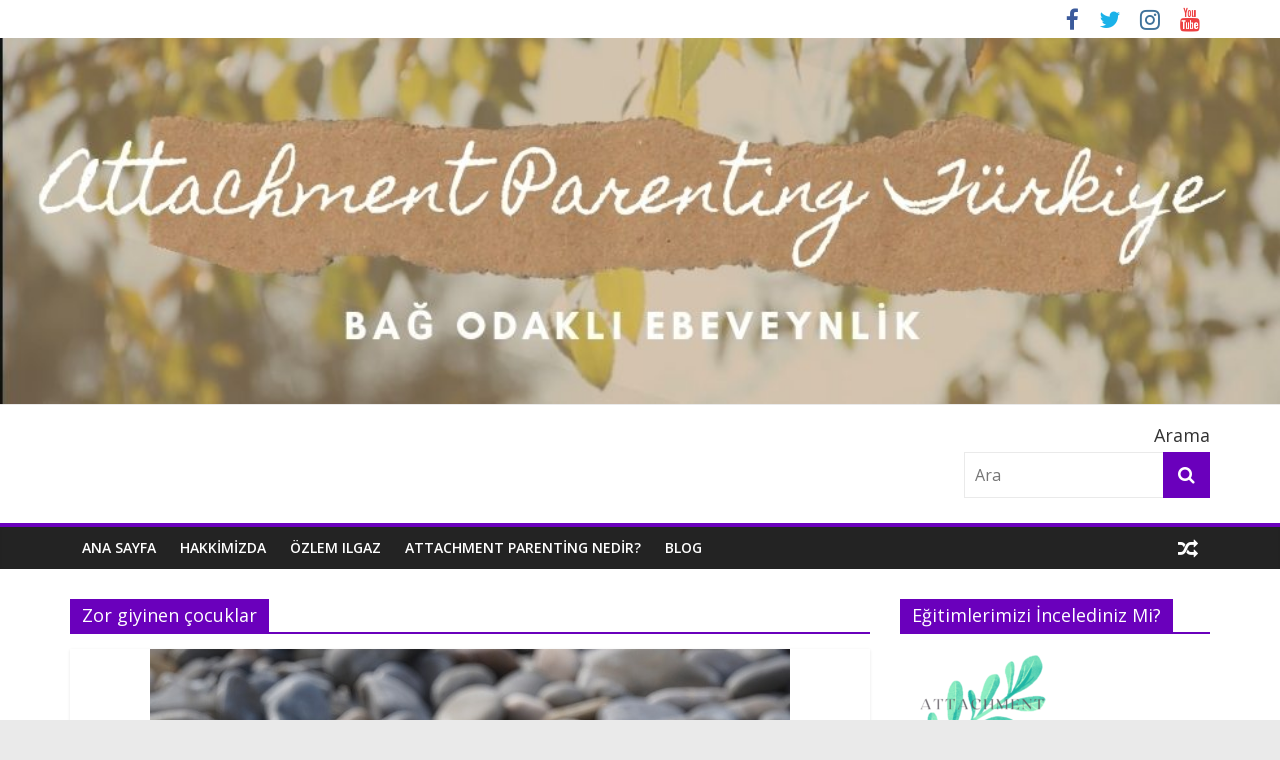

--- FILE ---
content_type: text/html; charset=UTF-8
request_url: https://www.attachmentparentingturkiye.com/tag/zor-giyinen-cocuklar/
body_size: 11255
content:
<!DOCTYPE html>
<html lang="tr">
<head>
			<meta charset="UTF-8" />
		<meta name="viewport" content="width=device-width, initial-scale=1">
		<link rel="profile" href="http://gmpg.org/xfn/11" />
		<title>Zor giyinen çocuklar &#8211; Attachment Parenting Turkiye</title>
<meta name='robots' content='max-image-preview:large' />
<link rel='dns-prefetch' href='//fonts.googleapis.com' />
<link rel="alternate" type="application/rss+xml" title="Attachment Parenting Turkiye &raquo; beslemesi" href="https://www.attachmentparentingturkiye.com/feed/" />
<link rel="alternate" type="application/rss+xml" title="Attachment Parenting Turkiye &raquo; yorum beslemesi" href="https://www.attachmentparentingturkiye.com/comments/feed/" />
<link rel="alternate" type="application/rss+xml" title="Attachment Parenting Turkiye &raquo; Zor giyinen çocuklar etiket beslemesi" href="https://www.attachmentparentingturkiye.com/tag/zor-giyinen-cocuklar/feed/" />
<script type="text/javascript">
window._wpemojiSettings = {"baseUrl":"https:\/\/s.w.org\/images\/core\/emoji\/14.0.0\/72x72\/","ext":".png","svgUrl":"https:\/\/s.w.org\/images\/core\/emoji\/14.0.0\/svg\/","svgExt":".svg","source":{"concatemoji":"https:\/\/www.attachmentparentingturkiye.com\/wp-includes\/js\/wp-emoji-release.min.js?ver=6.1.9"}};
/*! This file is auto-generated */
!function(e,a,t){var n,r,o,i=a.createElement("canvas"),p=i.getContext&&i.getContext("2d");function s(e,t){var a=String.fromCharCode,e=(p.clearRect(0,0,i.width,i.height),p.fillText(a.apply(this,e),0,0),i.toDataURL());return p.clearRect(0,0,i.width,i.height),p.fillText(a.apply(this,t),0,0),e===i.toDataURL()}function c(e){var t=a.createElement("script");t.src=e,t.defer=t.type="text/javascript",a.getElementsByTagName("head")[0].appendChild(t)}for(o=Array("flag","emoji"),t.supports={everything:!0,everythingExceptFlag:!0},r=0;r<o.length;r++)t.supports[o[r]]=function(e){if(p&&p.fillText)switch(p.textBaseline="top",p.font="600 32px Arial",e){case"flag":return s([127987,65039,8205,9895,65039],[127987,65039,8203,9895,65039])?!1:!s([55356,56826,55356,56819],[55356,56826,8203,55356,56819])&&!s([55356,57332,56128,56423,56128,56418,56128,56421,56128,56430,56128,56423,56128,56447],[55356,57332,8203,56128,56423,8203,56128,56418,8203,56128,56421,8203,56128,56430,8203,56128,56423,8203,56128,56447]);case"emoji":return!s([129777,127995,8205,129778,127999],[129777,127995,8203,129778,127999])}return!1}(o[r]),t.supports.everything=t.supports.everything&&t.supports[o[r]],"flag"!==o[r]&&(t.supports.everythingExceptFlag=t.supports.everythingExceptFlag&&t.supports[o[r]]);t.supports.everythingExceptFlag=t.supports.everythingExceptFlag&&!t.supports.flag,t.DOMReady=!1,t.readyCallback=function(){t.DOMReady=!0},t.supports.everything||(n=function(){t.readyCallback()},a.addEventListener?(a.addEventListener("DOMContentLoaded",n,!1),e.addEventListener("load",n,!1)):(e.attachEvent("onload",n),a.attachEvent("onreadystatechange",function(){"complete"===a.readyState&&t.readyCallback()})),(e=t.source||{}).concatemoji?c(e.concatemoji):e.wpemoji&&e.twemoji&&(c(e.twemoji),c(e.wpemoji)))}(window,document,window._wpemojiSettings);
</script>
<style type="text/css">
img.wp-smiley,
img.emoji {
	display: inline !important;
	border: none !important;
	box-shadow: none !important;
	height: 1em !important;
	width: 1em !important;
	margin: 0 0.07em !important;
	vertical-align: -0.1em !important;
	background: none !important;
	padding: 0 !important;
}
</style>
	<link rel='stylesheet' id='wp-block-library-css' href='https://www.attachmentparentingturkiye.com/wp-includes/css/dist/block-library/style.min.css?ver=6.1.9' type='text/css' media='all' />
<style id='wp-block-library-theme-inline-css' type='text/css'>
.wp-block-audio figcaption{color:#555;font-size:13px;text-align:center}.is-dark-theme .wp-block-audio figcaption{color:hsla(0,0%,100%,.65)}.wp-block-audio{margin:0 0 1em}.wp-block-code{border:1px solid #ccc;border-radius:4px;font-family:Menlo,Consolas,monaco,monospace;padding:.8em 1em}.wp-block-embed figcaption{color:#555;font-size:13px;text-align:center}.is-dark-theme .wp-block-embed figcaption{color:hsla(0,0%,100%,.65)}.wp-block-embed{margin:0 0 1em}.blocks-gallery-caption{color:#555;font-size:13px;text-align:center}.is-dark-theme .blocks-gallery-caption{color:hsla(0,0%,100%,.65)}.wp-block-image figcaption{color:#555;font-size:13px;text-align:center}.is-dark-theme .wp-block-image figcaption{color:hsla(0,0%,100%,.65)}.wp-block-image{margin:0 0 1em}.wp-block-pullquote{border-top:4px solid;border-bottom:4px solid;margin-bottom:1.75em;color:currentColor}.wp-block-pullquote__citation,.wp-block-pullquote cite,.wp-block-pullquote footer{color:currentColor;text-transform:uppercase;font-size:.8125em;font-style:normal}.wp-block-quote{border-left:.25em solid;margin:0 0 1.75em;padding-left:1em}.wp-block-quote cite,.wp-block-quote footer{color:currentColor;font-size:.8125em;position:relative;font-style:normal}.wp-block-quote.has-text-align-right{border-left:none;border-right:.25em solid;padding-left:0;padding-right:1em}.wp-block-quote.has-text-align-center{border:none;padding-left:0}.wp-block-quote.is-large,.wp-block-quote.is-style-large,.wp-block-quote.is-style-plain{border:none}.wp-block-search .wp-block-search__label{font-weight:700}.wp-block-search__button{border:1px solid #ccc;padding:.375em .625em}:where(.wp-block-group.has-background){padding:1.25em 2.375em}.wp-block-separator.has-css-opacity{opacity:.4}.wp-block-separator{border:none;border-bottom:2px solid;margin-left:auto;margin-right:auto}.wp-block-separator.has-alpha-channel-opacity{opacity:1}.wp-block-separator:not(.is-style-wide):not(.is-style-dots){width:100px}.wp-block-separator.has-background:not(.is-style-dots){border-bottom:none;height:1px}.wp-block-separator.has-background:not(.is-style-wide):not(.is-style-dots){height:2px}.wp-block-table{margin:"0 0 1em 0"}.wp-block-table thead{border-bottom:3px solid}.wp-block-table tfoot{border-top:3px solid}.wp-block-table td,.wp-block-table th{word-break:normal}.wp-block-table figcaption{color:#555;font-size:13px;text-align:center}.is-dark-theme .wp-block-table figcaption{color:hsla(0,0%,100%,.65)}.wp-block-video figcaption{color:#555;font-size:13px;text-align:center}.is-dark-theme .wp-block-video figcaption{color:hsla(0,0%,100%,.65)}.wp-block-video{margin:0 0 1em}.wp-block-template-part.has-background{padding:1.25em 2.375em;margin-top:0;margin-bottom:0}
</style>
<link rel='stylesheet' id='classic-theme-styles-css' href='https://www.attachmentparentingturkiye.com/wp-includes/css/classic-themes.min.css?ver=1' type='text/css' media='all' />
<style id='global-styles-inline-css' type='text/css'>
body{--wp--preset--color--black: #000000;--wp--preset--color--cyan-bluish-gray: #abb8c3;--wp--preset--color--white: #ffffff;--wp--preset--color--pale-pink: #f78da7;--wp--preset--color--vivid-red: #cf2e2e;--wp--preset--color--luminous-vivid-orange: #ff6900;--wp--preset--color--luminous-vivid-amber: #fcb900;--wp--preset--color--light-green-cyan: #7bdcb5;--wp--preset--color--vivid-green-cyan: #00d084;--wp--preset--color--pale-cyan-blue: #8ed1fc;--wp--preset--color--vivid-cyan-blue: #0693e3;--wp--preset--color--vivid-purple: #9b51e0;--wp--preset--gradient--vivid-cyan-blue-to-vivid-purple: linear-gradient(135deg,rgba(6,147,227,1) 0%,rgb(155,81,224) 100%);--wp--preset--gradient--light-green-cyan-to-vivid-green-cyan: linear-gradient(135deg,rgb(122,220,180) 0%,rgb(0,208,130) 100%);--wp--preset--gradient--luminous-vivid-amber-to-luminous-vivid-orange: linear-gradient(135deg,rgba(252,185,0,1) 0%,rgba(255,105,0,1) 100%);--wp--preset--gradient--luminous-vivid-orange-to-vivid-red: linear-gradient(135deg,rgba(255,105,0,1) 0%,rgb(207,46,46) 100%);--wp--preset--gradient--very-light-gray-to-cyan-bluish-gray: linear-gradient(135deg,rgb(238,238,238) 0%,rgb(169,184,195) 100%);--wp--preset--gradient--cool-to-warm-spectrum: linear-gradient(135deg,rgb(74,234,220) 0%,rgb(151,120,209) 20%,rgb(207,42,186) 40%,rgb(238,44,130) 60%,rgb(251,105,98) 80%,rgb(254,248,76) 100%);--wp--preset--gradient--blush-light-purple: linear-gradient(135deg,rgb(255,206,236) 0%,rgb(152,150,240) 100%);--wp--preset--gradient--blush-bordeaux: linear-gradient(135deg,rgb(254,205,165) 0%,rgb(254,45,45) 50%,rgb(107,0,62) 100%);--wp--preset--gradient--luminous-dusk: linear-gradient(135deg,rgb(255,203,112) 0%,rgb(199,81,192) 50%,rgb(65,88,208) 100%);--wp--preset--gradient--pale-ocean: linear-gradient(135deg,rgb(255,245,203) 0%,rgb(182,227,212) 50%,rgb(51,167,181) 100%);--wp--preset--gradient--electric-grass: linear-gradient(135deg,rgb(202,248,128) 0%,rgb(113,206,126) 100%);--wp--preset--gradient--midnight: linear-gradient(135deg,rgb(2,3,129) 0%,rgb(40,116,252) 100%);--wp--preset--duotone--dark-grayscale: url('#wp-duotone-dark-grayscale');--wp--preset--duotone--grayscale: url('#wp-duotone-grayscale');--wp--preset--duotone--purple-yellow: url('#wp-duotone-purple-yellow');--wp--preset--duotone--blue-red: url('#wp-duotone-blue-red');--wp--preset--duotone--midnight: url('#wp-duotone-midnight');--wp--preset--duotone--magenta-yellow: url('#wp-duotone-magenta-yellow');--wp--preset--duotone--purple-green: url('#wp-duotone-purple-green');--wp--preset--duotone--blue-orange: url('#wp-duotone-blue-orange');--wp--preset--font-size--small: 13px;--wp--preset--font-size--medium: 20px;--wp--preset--font-size--large: 36px;--wp--preset--font-size--x-large: 42px;--wp--preset--spacing--20: 0.44rem;--wp--preset--spacing--30: 0.67rem;--wp--preset--spacing--40: 1rem;--wp--preset--spacing--50: 1.5rem;--wp--preset--spacing--60: 2.25rem;--wp--preset--spacing--70: 3.38rem;--wp--preset--spacing--80: 5.06rem;}:where(.is-layout-flex){gap: 0.5em;}body .is-layout-flow > .alignleft{float: left;margin-inline-start: 0;margin-inline-end: 2em;}body .is-layout-flow > .alignright{float: right;margin-inline-start: 2em;margin-inline-end: 0;}body .is-layout-flow > .aligncenter{margin-left: auto !important;margin-right: auto !important;}body .is-layout-constrained > .alignleft{float: left;margin-inline-start: 0;margin-inline-end: 2em;}body .is-layout-constrained > .alignright{float: right;margin-inline-start: 2em;margin-inline-end: 0;}body .is-layout-constrained > .aligncenter{margin-left: auto !important;margin-right: auto !important;}body .is-layout-constrained > :where(:not(.alignleft):not(.alignright):not(.alignfull)){max-width: var(--wp--style--global--content-size);margin-left: auto !important;margin-right: auto !important;}body .is-layout-constrained > .alignwide{max-width: var(--wp--style--global--wide-size);}body .is-layout-flex{display: flex;}body .is-layout-flex{flex-wrap: wrap;align-items: center;}body .is-layout-flex > *{margin: 0;}:where(.wp-block-columns.is-layout-flex){gap: 2em;}.has-black-color{color: var(--wp--preset--color--black) !important;}.has-cyan-bluish-gray-color{color: var(--wp--preset--color--cyan-bluish-gray) !important;}.has-white-color{color: var(--wp--preset--color--white) !important;}.has-pale-pink-color{color: var(--wp--preset--color--pale-pink) !important;}.has-vivid-red-color{color: var(--wp--preset--color--vivid-red) !important;}.has-luminous-vivid-orange-color{color: var(--wp--preset--color--luminous-vivid-orange) !important;}.has-luminous-vivid-amber-color{color: var(--wp--preset--color--luminous-vivid-amber) !important;}.has-light-green-cyan-color{color: var(--wp--preset--color--light-green-cyan) !important;}.has-vivid-green-cyan-color{color: var(--wp--preset--color--vivid-green-cyan) !important;}.has-pale-cyan-blue-color{color: var(--wp--preset--color--pale-cyan-blue) !important;}.has-vivid-cyan-blue-color{color: var(--wp--preset--color--vivid-cyan-blue) !important;}.has-vivid-purple-color{color: var(--wp--preset--color--vivid-purple) !important;}.has-black-background-color{background-color: var(--wp--preset--color--black) !important;}.has-cyan-bluish-gray-background-color{background-color: var(--wp--preset--color--cyan-bluish-gray) !important;}.has-white-background-color{background-color: var(--wp--preset--color--white) !important;}.has-pale-pink-background-color{background-color: var(--wp--preset--color--pale-pink) !important;}.has-vivid-red-background-color{background-color: var(--wp--preset--color--vivid-red) !important;}.has-luminous-vivid-orange-background-color{background-color: var(--wp--preset--color--luminous-vivid-orange) !important;}.has-luminous-vivid-amber-background-color{background-color: var(--wp--preset--color--luminous-vivid-amber) !important;}.has-light-green-cyan-background-color{background-color: var(--wp--preset--color--light-green-cyan) !important;}.has-vivid-green-cyan-background-color{background-color: var(--wp--preset--color--vivid-green-cyan) !important;}.has-pale-cyan-blue-background-color{background-color: var(--wp--preset--color--pale-cyan-blue) !important;}.has-vivid-cyan-blue-background-color{background-color: var(--wp--preset--color--vivid-cyan-blue) !important;}.has-vivid-purple-background-color{background-color: var(--wp--preset--color--vivid-purple) !important;}.has-black-border-color{border-color: var(--wp--preset--color--black) !important;}.has-cyan-bluish-gray-border-color{border-color: var(--wp--preset--color--cyan-bluish-gray) !important;}.has-white-border-color{border-color: var(--wp--preset--color--white) !important;}.has-pale-pink-border-color{border-color: var(--wp--preset--color--pale-pink) !important;}.has-vivid-red-border-color{border-color: var(--wp--preset--color--vivid-red) !important;}.has-luminous-vivid-orange-border-color{border-color: var(--wp--preset--color--luminous-vivid-orange) !important;}.has-luminous-vivid-amber-border-color{border-color: var(--wp--preset--color--luminous-vivid-amber) !important;}.has-light-green-cyan-border-color{border-color: var(--wp--preset--color--light-green-cyan) !important;}.has-vivid-green-cyan-border-color{border-color: var(--wp--preset--color--vivid-green-cyan) !important;}.has-pale-cyan-blue-border-color{border-color: var(--wp--preset--color--pale-cyan-blue) !important;}.has-vivid-cyan-blue-border-color{border-color: var(--wp--preset--color--vivid-cyan-blue) !important;}.has-vivid-purple-border-color{border-color: var(--wp--preset--color--vivid-purple) !important;}.has-vivid-cyan-blue-to-vivid-purple-gradient-background{background: var(--wp--preset--gradient--vivid-cyan-blue-to-vivid-purple) !important;}.has-light-green-cyan-to-vivid-green-cyan-gradient-background{background: var(--wp--preset--gradient--light-green-cyan-to-vivid-green-cyan) !important;}.has-luminous-vivid-amber-to-luminous-vivid-orange-gradient-background{background: var(--wp--preset--gradient--luminous-vivid-amber-to-luminous-vivid-orange) !important;}.has-luminous-vivid-orange-to-vivid-red-gradient-background{background: var(--wp--preset--gradient--luminous-vivid-orange-to-vivid-red) !important;}.has-very-light-gray-to-cyan-bluish-gray-gradient-background{background: var(--wp--preset--gradient--very-light-gray-to-cyan-bluish-gray) !important;}.has-cool-to-warm-spectrum-gradient-background{background: var(--wp--preset--gradient--cool-to-warm-spectrum) !important;}.has-blush-light-purple-gradient-background{background: var(--wp--preset--gradient--blush-light-purple) !important;}.has-blush-bordeaux-gradient-background{background: var(--wp--preset--gradient--blush-bordeaux) !important;}.has-luminous-dusk-gradient-background{background: var(--wp--preset--gradient--luminous-dusk) !important;}.has-pale-ocean-gradient-background{background: var(--wp--preset--gradient--pale-ocean) !important;}.has-electric-grass-gradient-background{background: var(--wp--preset--gradient--electric-grass) !important;}.has-midnight-gradient-background{background: var(--wp--preset--gradient--midnight) !important;}.has-small-font-size{font-size: var(--wp--preset--font-size--small) !important;}.has-medium-font-size{font-size: var(--wp--preset--font-size--medium) !important;}.has-large-font-size{font-size: var(--wp--preset--font-size--large) !important;}.has-x-large-font-size{font-size: var(--wp--preset--font-size--x-large) !important;}
.wp-block-navigation a:where(:not(.wp-element-button)){color: inherit;}
:where(.wp-block-columns.is-layout-flex){gap: 2em;}
.wp-block-pullquote{font-size: 1.5em;line-height: 1.6;}
</style>
<link rel='stylesheet' id='colormag_style-css' href='https://www.attachmentparentingturkiye.com/wp-content/themes/colormag/style.css?ver=2.0.4' type='text/css' media='all' />
<style id='colormag_style-inline-css' type='text/css'>
.colormag-button,blockquote,button,input[type=reset],input[type=button],input[type=submit],#masthead.colormag-header-clean #site-navigation.main-small-navigation .menu-toggle,.fa.search-top:hover,#masthead.colormag-header-classic #site-navigation.main-small-navigation .menu-toggle,.main-navigation ul li.focus > a,#masthead.colormag-header-classic .main-navigation ul ul.sub-menu li.focus > a,.home-icon.front_page_on,.main-navigation a:hover,.main-navigation ul li ul li a:hover,.main-navigation ul li ul li:hover>a,.main-navigation ul li.current-menu-ancestor>a,.main-navigation ul li.current-menu-item ul li a:hover,.main-navigation ul li.current-menu-item>a,.main-navigation ul li.current_page_ancestor>a,.main-navigation ul li.current_page_item>a,.main-navigation ul li:hover>a,.main-small-navigation li a:hover,.site-header .menu-toggle:hover,#masthead.colormag-header-classic .main-navigation ul ul.sub-menu li:hover > a,#masthead.colormag-header-classic .main-navigation ul ul.sub-menu li.current-menu-ancestor > a,#masthead.colormag-header-classic .main-navigation ul ul.sub-menu li.current-menu-item > a,#masthead .main-small-navigation li:hover > a,#masthead .main-small-navigation li.current-page-ancestor > a,#masthead .main-small-navigation li.current-menu-ancestor > a,#masthead .main-small-navigation li.current-page-item > a,#masthead .main-small-navigation li.current-menu-item > a,.main-small-navigation .current-menu-item>a,.main-small-navigation .current_page_item > a,.promo-button-area a:hover,#content .wp-pagenavi .current,#content .wp-pagenavi a:hover,.format-link .entry-content a,.pagination span,.comments-area .comment-author-link span,#secondary .widget-title span,.footer-widgets-area .widget-title span,.colormag-footer--classic .footer-widgets-area .widget-title span::before,.advertisement_above_footer .widget-title span,#content .post .article-content .above-entry-meta .cat-links a,.page-header .page-title span,.entry-meta .post-format i,.more-link,.no-post-thumbnail,.widget_featured_slider .slide-content .above-entry-meta .cat-links a,.widget_highlighted_posts .article-content .above-entry-meta .cat-links a,.widget_featured_posts .article-content .above-entry-meta .cat-links a,.widget_featured_posts .widget-title span,.widget_slider_area .widget-title span,.widget_beside_slider .widget-title span,.wp-block-quote,.wp-block-quote.is-style-large,.wp-block-quote.has-text-align-right{background-color:#6a00bc;}#site-title a,.next a:hover,.previous a:hover,.social-links i.fa:hover,a,#masthead.colormag-header-clean .social-links li:hover i.fa,#masthead.colormag-header-classic .social-links li:hover i.fa,#masthead.colormag-header-clean .breaking-news .newsticker a:hover,#masthead.colormag-header-classic .breaking-news .newsticker a:hover,#masthead.colormag-header-classic #site-navigation .fa.search-top:hover,#masthead.colormag-header-classic #site-navigation.main-navigation .random-post a:hover .fa-random,.dark-skin #masthead.colormag-header-classic #site-navigation.main-navigation .home-icon:hover .fa,#masthead .main-small-navigation li:hover > .sub-toggle i,.better-responsive-menu #masthead .main-small-navigation .sub-toggle.active .fa,#masthead.colormag-header-classic .main-navigation .home-icon a:hover .fa,.pagination a span:hover,#content .comments-area a.comment-edit-link:hover,#content .comments-area a.comment-permalink:hover,#content .comments-area article header cite a:hover,.comments-area .comment-author-link a:hover,.comment .comment-reply-link:hover,.nav-next a,.nav-previous a,.footer-widgets-area a:hover,a#scroll-up i,#content .post .article-content .entry-title a:hover,.entry-meta .byline i,.entry-meta .cat-links i,.entry-meta a,.post .entry-title a:hover,.search .entry-title a:hover,.entry-meta .comments-link a:hover,.entry-meta .edit-link a:hover,.entry-meta .posted-on a:hover,.entry-meta .tag-links a:hover,.single #content .tags a:hover,.post-box .entry-meta .cat-links a:hover,.post-box .entry-meta .posted-on a:hover,.post.post-box .entry-title a:hover,.widget_featured_slider .slide-content .below-entry-meta .byline a:hover,.widget_featured_slider .slide-content .below-entry-meta .comments a:hover,.widget_featured_slider .slide-content .below-entry-meta .posted-on a:hover,.widget_featured_slider .slide-content .entry-title a:hover,.byline a:hover,.comments a:hover,.edit-link a:hover,.posted-on a:hover,.tag-links a:hover,.widget_highlighted_posts .article-content .below-entry-meta .byline a:hover,.widget_highlighted_posts .article-content .below-entry-meta .comments a:hover,.widget_highlighted_posts .article-content .below-entry-meta .posted-on a:hover,.widget_highlighted_posts .article-content .entry-title a:hover,.widget_featured_posts .article-content .entry-title a:hover,.related-posts-main-title .fa,.single-related-posts .article-content .entry-title a:hover{color:#6a00bc;}#site-navigation{border-top-color:#6a00bc;}#masthead.colormag-header-classic .main-navigation ul ul.sub-menu li:hover,#masthead.colormag-header-classic .main-navigation ul ul.sub-menu li.current-menu-ancestor,#masthead.colormag-header-classic .main-navigation ul ul.sub-menu li.current-menu-item,#masthead.colormag-header-classic #site-navigation .menu-toggle,#masthead.colormag-header-classic #site-navigation .menu-toggle:hover,#masthead.colormag-header-classic .main-navigation ul > li:hover > a,#masthead.colormag-header-classic .main-navigation ul > li.current-menu-item > a,#masthead.colormag-header-classic .main-navigation ul > li.current-menu-ancestor > a,#masthead.colormag-header-classic .main-navigation ul li.focus > a,.promo-button-area a:hover,.pagination a span:hover{border-color:#6a00bc;}#secondary .widget-title,.footer-widgets-area .widget-title,.advertisement_above_footer .widget-title,.page-header .page-title,.widget_featured_posts .widget-title,.widget_slider_area .widget-title,.widget_beside_slider .widget-title{border-bottom-color:#6a00bc;}@media (max-width:768px){.better-responsive-menu .sub-toggle{background-color:#4c009e;}}
</style>
<link rel='stylesheet' id='colormag-fontawesome-css' href='https://www.attachmentparentingturkiye.com/wp-content/themes/colormag/fontawesome/css/font-awesome.min.css?ver=2.0.4' type='text/css' media='all' />
<link rel='stylesheet' id='colormag_googlefonts-css' href='//fonts.googleapis.com/css?family=Open+Sans%3A400%2C600&#038;ver=2.0.4' type='text/css' media='all' />
<script type='text/javascript' src='https://www.attachmentparentingturkiye.com/wp-includes/js/jquery/jquery.min.js?ver=3.6.1' id='jquery-core-js'></script>
<script type='text/javascript' src='https://www.attachmentparentingturkiye.com/wp-includes/js/jquery/jquery-migrate.min.js?ver=3.3.2' id='jquery-migrate-js'></script>
<!--[if lte IE 8]>
<script type='text/javascript' src='https://www.attachmentparentingturkiye.com/wp-content/themes/colormag/js/html5shiv.min.js?ver=2.0.4' id='html5-js'></script>
<![endif]-->
<link rel="https://api.w.org/" href="https://www.attachmentparentingturkiye.com/wp-json/" /><link rel="alternate" type="application/json" href="https://www.attachmentparentingturkiye.com/wp-json/wp/v2/tags/288" /><link rel="EditURI" type="application/rsd+xml" title="RSD" href="https://www.attachmentparentingturkiye.com/xmlrpc.php?rsd" />
<link rel="wlwmanifest" type="application/wlwmanifest+xml" href="https://www.attachmentparentingturkiye.com/wp-includes/wlwmanifest.xml" />
<meta name="generator" content="WordPress 6.1.9" />
<style type="text/css">.recentcomments a{display:inline !important;padding:0 !important;margin:0 !important;}</style><link rel="icon" href="https://www.attachmentparentingturkiye.com/wp-content/uploads/2020/06/cropped-8ke3d3-2-32x32.png" sizes="32x32" />
<link rel="icon" href="https://www.attachmentparentingturkiye.com/wp-content/uploads/2020/06/cropped-8ke3d3-2-192x192.png" sizes="192x192" />
<link rel="apple-touch-icon" href="https://www.attachmentparentingturkiye.com/wp-content/uploads/2020/06/cropped-8ke3d3-2-180x180.png" />
<meta name="msapplication-TileImage" content="https://www.attachmentparentingturkiye.com/wp-content/uploads/2020/06/cropped-8ke3d3-2-270x270.png" />
</head>

<body class="archive tag tag-zor-giyinen-cocuklar tag-288 wp-custom-logo wp-embed-responsive right-sidebar wide better-responsive-menu">

<svg xmlns="http://www.w3.org/2000/svg" viewBox="0 0 0 0" width="0" height="0" focusable="false" role="none" style="visibility: hidden; position: absolute; left: -9999px; overflow: hidden;" ><defs><filter id="wp-duotone-dark-grayscale"><feColorMatrix color-interpolation-filters="sRGB" type="matrix" values=" .299 .587 .114 0 0 .299 .587 .114 0 0 .299 .587 .114 0 0 .299 .587 .114 0 0 " /><feComponentTransfer color-interpolation-filters="sRGB" ><feFuncR type="table" tableValues="0 0.49803921568627" /><feFuncG type="table" tableValues="0 0.49803921568627" /><feFuncB type="table" tableValues="0 0.49803921568627" /><feFuncA type="table" tableValues="1 1" /></feComponentTransfer><feComposite in2="SourceGraphic" operator="in" /></filter></defs></svg><svg xmlns="http://www.w3.org/2000/svg" viewBox="0 0 0 0" width="0" height="0" focusable="false" role="none" style="visibility: hidden; position: absolute; left: -9999px; overflow: hidden;" ><defs><filter id="wp-duotone-grayscale"><feColorMatrix color-interpolation-filters="sRGB" type="matrix" values=" .299 .587 .114 0 0 .299 .587 .114 0 0 .299 .587 .114 0 0 .299 .587 .114 0 0 " /><feComponentTransfer color-interpolation-filters="sRGB" ><feFuncR type="table" tableValues="0 1" /><feFuncG type="table" tableValues="0 1" /><feFuncB type="table" tableValues="0 1" /><feFuncA type="table" tableValues="1 1" /></feComponentTransfer><feComposite in2="SourceGraphic" operator="in" /></filter></defs></svg><svg xmlns="http://www.w3.org/2000/svg" viewBox="0 0 0 0" width="0" height="0" focusable="false" role="none" style="visibility: hidden; position: absolute; left: -9999px; overflow: hidden;" ><defs><filter id="wp-duotone-purple-yellow"><feColorMatrix color-interpolation-filters="sRGB" type="matrix" values=" .299 .587 .114 0 0 .299 .587 .114 0 0 .299 .587 .114 0 0 .299 .587 .114 0 0 " /><feComponentTransfer color-interpolation-filters="sRGB" ><feFuncR type="table" tableValues="0.54901960784314 0.98823529411765" /><feFuncG type="table" tableValues="0 1" /><feFuncB type="table" tableValues="0.71764705882353 0.25490196078431" /><feFuncA type="table" tableValues="1 1" /></feComponentTransfer><feComposite in2="SourceGraphic" operator="in" /></filter></defs></svg><svg xmlns="http://www.w3.org/2000/svg" viewBox="0 0 0 0" width="0" height="0" focusable="false" role="none" style="visibility: hidden; position: absolute; left: -9999px; overflow: hidden;" ><defs><filter id="wp-duotone-blue-red"><feColorMatrix color-interpolation-filters="sRGB" type="matrix" values=" .299 .587 .114 0 0 .299 .587 .114 0 0 .299 .587 .114 0 0 .299 .587 .114 0 0 " /><feComponentTransfer color-interpolation-filters="sRGB" ><feFuncR type="table" tableValues="0 1" /><feFuncG type="table" tableValues="0 0.27843137254902" /><feFuncB type="table" tableValues="0.5921568627451 0.27843137254902" /><feFuncA type="table" tableValues="1 1" /></feComponentTransfer><feComposite in2="SourceGraphic" operator="in" /></filter></defs></svg><svg xmlns="http://www.w3.org/2000/svg" viewBox="0 0 0 0" width="0" height="0" focusable="false" role="none" style="visibility: hidden; position: absolute; left: -9999px; overflow: hidden;" ><defs><filter id="wp-duotone-midnight"><feColorMatrix color-interpolation-filters="sRGB" type="matrix" values=" .299 .587 .114 0 0 .299 .587 .114 0 0 .299 .587 .114 0 0 .299 .587 .114 0 0 " /><feComponentTransfer color-interpolation-filters="sRGB" ><feFuncR type="table" tableValues="0 0" /><feFuncG type="table" tableValues="0 0.64705882352941" /><feFuncB type="table" tableValues="0 1" /><feFuncA type="table" tableValues="1 1" /></feComponentTransfer><feComposite in2="SourceGraphic" operator="in" /></filter></defs></svg><svg xmlns="http://www.w3.org/2000/svg" viewBox="0 0 0 0" width="0" height="0" focusable="false" role="none" style="visibility: hidden; position: absolute; left: -9999px; overflow: hidden;" ><defs><filter id="wp-duotone-magenta-yellow"><feColorMatrix color-interpolation-filters="sRGB" type="matrix" values=" .299 .587 .114 0 0 .299 .587 .114 0 0 .299 .587 .114 0 0 .299 .587 .114 0 0 " /><feComponentTransfer color-interpolation-filters="sRGB" ><feFuncR type="table" tableValues="0.78039215686275 1" /><feFuncG type="table" tableValues="0 0.94901960784314" /><feFuncB type="table" tableValues="0.35294117647059 0.47058823529412" /><feFuncA type="table" tableValues="1 1" /></feComponentTransfer><feComposite in2="SourceGraphic" operator="in" /></filter></defs></svg><svg xmlns="http://www.w3.org/2000/svg" viewBox="0 0 0 0" width="0" height="0" focusable="false" role="none" style="visibility: hidden; position: absolute; left: -9999px; overflow: hidden;" ><defs><filter id="wp-duotone-purple-green"><feColorMatrix color-interpolation-filters="sRGB" type="matrix" values=" .299 .587 .114 0 0 .299 .587 .114 0 0 .299 .587 .114 0 0 .299 .587 .114 0 0 " /><feComponentTransfer color-interpolation-filters="sRGB" ><feFuncR type="table" tableValues="0.65098039215686 0.40392156862745" /><feFuncG type="table" tableValues="0 1" /><feFuncB type="table" tableValues="0.44705882352941 0.4" /><feFuncA type="table" tableValues="1 1" /></feComponentTransfer><feComposite in2="SourceGraphic" operator="in" /></filter></defs></svg><svg xmlns="http://www.w3.org/2000/svg" viewBox="0 0 0 0" width="0" height="0" focusable="false" role="none" style="visibility: hidden; position: absolute; left: -9999px; overflow: hidden;" ><defs><filter id="wp-duotone-blue-orange"><feColorMatrix color-interpolation-filters="sRGB" type="matrix" values=" .299 .587 .114 0 0 .299 .587 .114 0 0 .299 .587 .114 0 0 .299 .587 .114 0 0 " /><feComponentTransfer color-interpolation-filters="sRGB" ><feFuncR type="table" tableValues="0.098039215686275 1" /><feFuncG type="table" tableValues="0 0.66274509803922" /><feFuncB type="table" tableValues="0.84705882352941 0.41960784313725" /><feFuncA type="table" tableValues="1 1" /></feComponentTransfer><feComposite in2="SourceGraphic" operator="in" /></filter></defs></svg>		<div id="page" class="hfeed site">
				<a class="skip-link screen-reader-text" href="#main">Skip to content</a>
				<header id="masthead" class="site-header clearfix ">
				<div id="header-text-nav-container" class="clearfix">
		
			<div class="news-bar">
				<div class="inner-wrap clearfix">
					
		<div class="social-links clearfix">
			<ul>
				<li><a href="https://m.facebook.com/attachmentparentingturkiye/" target="_blank"><i class="fa fa-facebook"></i></a></li><li><a href="http://@attachmentpare1" ><i class="fa fa-twitter"></i></a></li><li><a href="https://instagram.com/attachmentparentingturkiye?igshid=t5vfsbz3n5du" target="_blank"><i class="fa fa-instagram"></i></a></li><li><a href="https://www.youtube.com/channel/UCqXPjtJhkS92jNPkCJU_gZw%20" target="_blank"><i class="fa fa-youtube"></i></a></li>			</ul>
		</div><!-- .social-links -->
						</div>
			</div>

			<div id="wp-custom-header" class="wp-custom-header"><div class="header-image-wrap"><a href="https://www.attachmentparentingturkiye.com/" title="Attachment Parenting Turkiye" rel="home"><img src="https://www.attachmentparentingturkiye.com/wp-content/uploads/2020/06/cropped-Screenshot_20200622-225353_Canva.jpg" class="header-image" width="986" height="282" alt="Attachment Parenting Turkiye"></a></div></div>
		<div class="inner-wrap">
			<div id="header-text-nav-wrap" class="clearfix">

				<div id="header-left-section">
					
					<div id="header-text" class="screen-reader-text">
													<h3 id="site-title">
								<a href="https://www.attachmentparentingturkiye.com/" title="Attachment Parenting Turkiye" rel="home">Attachment Parenting Turkiye</a>
							</h3>
						
													<p id="site-description">
								Attachment Parenting &amp; Bağ Odaklı Ebeveynlik							</p><!-- #site-description -->
											</div><!-- #header-text -->
				</div><!-- #header-left-section -->

				<div id="header-right-section">
											<div id="header-right-sidebar" class="clearfix">
							<aside id="search-3" class="widget widget_search clearfix"><h3 class="widget-title">Arama</h3>
<form action="https://www.attachmentparentingturkiye.com/" class="search-form searchform clearfix" method="get" role="search">

	<div class="search-wrap">
		<input type="search"
		       class="s field"
		       name="s"
		       value=""
		       placeholder="Ara"
		/>

		<button class="search-icon" type="submit"></button>
	</div>

</form><!-- .searchform -->
</aside>						</div>
										</div><!-- #header-right-section -->

			</div><!-- #header-text-nav-wrap -->
		</div><!-- .inner-wrap -->

		
		<nav id="site-navigation" class="main-navigation clearfix" role="navigation">
			<div class="inner-wrap clearfix">
				
									<div class="search-random-icons-container">
						
		<div class="random-post">
							<a href="https://www.attachmentparentingturkiye.com/34/" title="Rastgele bir yazı görüntüle">
					<i class="fa fa-random"></i>
				</a>
					</div>

							</div>
				
				<p class="menu-toggle"></p>
				<div class="menu-primary-container"><ul id="menu-ozlem-ilgaz" class="menu"><li id="menu-item-1206" class="menu-item menu-item-type-custom menu-item-object-custom menu-item-home menu-item-1206"><a href="http://www.attachmentparentingturkiye.com">Ana Sayfa</a></li>
<li id="menu-item-1209" class="menu-item menu-item-type-post_type menu-item-object-page menu-item-home menu-item-1209"><a href="https://www.attachmentparentingturkiye.com/hakkimizda/">Hakkimizda</a></li>
<li id="menu-item-1366" class="menu-item menu-item-type-post_type menu-item-object-page menu-item-1366"><a href="https://www.attachmentparentingturkiye.com/ozlem-ilgaz/">ÖZLEM ILGAZ</a></li>
<li id="menu-item-1252" class="menu-item menu-item-type-post_type menu-item-object-post menu-item-1252"><a href="https://www.attachmentparentingturkiye.com/attachment-parenting-nedir/">Attachment Parenting Nedir?</a></li>
<li id="menu-item-1210" class="menu-item menu-item-type-post_type menu-item-object-page menu-item-1210"><a href="https://www.attachmentparentingturkiye.com/blog/">Blog</a></li>
</ul></div>
			</div>
		</nav>

				</div><!-- #header-text-nav-container -->
				</header><!-- #masthead -->
				<div id="main" class="clearfix">
				<div class="inner-wrap clearfix">
		
	<div id="primary">
		<div id="content" class="clearfix">

			
		<header class="page-header">
			
				<h1 class="page-title">
					<span>
						Zor giyinen çocuklar					</span>
				</h1>
						</header><!-- .page-header -->

		
				<div class="article-container">

					
<article id="post-1082" class="post-1082 post type-post status-publish format-standard has-post-thumbnail hentry category-ap tag-attachment-parenting tag-attachment-parenting-turkiye tag-beden tag-bedensel-sinirlar tag-empatik-ebeveynlik tag-saygi tag-zor-giyinen-cocuklar">
	
				<div class="featured-image">
				<a href="https://www.attachmentparentingturkiye.com/annenin-vitrini/" title="Anne Vitrini">
					<img width="640" height="426" src="https://www.attachmentparentingturkiye.com/wp-content/uploads/2019/01/2043707_S.jpg" class="attachment-colormag-featured-image size-colormag-featured-image wp-post-image" alt="" decoding="async" srcset="https://www.attachmentparentingturkiye.com/wp-content/uploads/2019/01/2043707_S.jpg 640w, https://www.attachmentparentingturkiye.com/wp-content/uploads/2019/01/2043707_S-300x200.jpg 300w" sizes="(max-width: 640px) 100vw, 640px" />				</a>
			</div>
			
	<div class="article-content clearfix">

		<div class="above-entry-meta"><span class="cat-links"><a href="https://www.attachmentparentingturkiye.com/category/ap/"  rel="category tag">Bağ Odaklı Ebeveynlik</a>&nbsp;</span></div>
		<header class="entry-header">
			<h2 class="entry-title">
				<a href="https://www.attachmentparentingturkiye.com/annenin-vitrini/" title="Anne Vitrini">Anne Vitrini</a>
			</h2>
		</header>

		<div class="below-entry-meta">
			<span class="posted-on"><a href="https://www.attachmentparentingturkiye.com/annenin-vitrini/" title="12:09 pm" rel="bookmark"><i class="fa fa-calendar-o"></i> <time class="entry-date published" datetime="2019-01-29T12:09:29+00:00">29/01/2019</time><time class="updated" datetime="2019-01-29T15:03:40+00:00">29/01/2019</time></a></span>
			<span class="byline">
				<span class="author vcard">
					<i class="fa fa-user"></i>
					<a class="url fn n"
					   href="https://www.attachmentparentingturkiye.com/author/ozlematici_4l34m741/"
					   title="ÖZLEM ILGAZ"
					>
						ÖZLEM ILGAZ					</a>
				</span>
			</span>

							<span class="comments">
						<a href="https://www.attachmentparentingturkiye.com/annenin-vitrini/#respond"><i class="fa fa-comment"></i> 0 yorum</a>					</span>
				<span class="tag-links"><i class="fa fa-tags"></i><a href="https://www.attachmentparentingturkiye.com/tag/attachment-parenting/" rel="tag">Attachment Parenting</a>, <a href="https://www.attachmentparentingturkiye.com/tag/attachment-parenting-turkiye/" rel="tag">Attachment Parenting Türkiye</a>, <a href="https://www.attachmentparentingturkiye.com/tag/beden/" rel="tag">Beden</a>, <a href="https://www.attachmentparentingturkiye.com/tag/bedensel-sinirlar/" rel="tag">Bedensel sınırlar</a>, <a href="https://www.attachmentparentingturkiye.com/tag/empatik-ebeveynlik/" rel="tag">empatik ebeveynlik</a>, <a href="https://www.attachmentparentingturkiye.com/tag/saygi/" rel="tag">Saygi</a>, <a href="https://www.attachmentparentingturkiye.com/tag/zor-giyinen-cocuklar/" rel="tag">Zor giyinen çocuklar</a></span></div>
		<div class="entry-content clearfix">
			<p>Evin bebesi 8-9 aylık civarında; evin ablası da 3 yaşını yeni doldurmuş o aralar. Sitenin bahçesine iniyoruz. Küçük kızımı (henüz</p>
			<a class="more-link" title="Anne Vitrini" href="https://www.attachmentparentingturkiye.com/annenin-vitrini/">
				<span>Devam</span>
			</a>
		</div>

	</div>

	</article>

				</div>

				
		</div><!-- #content -->
	</div><!-- #primary -->


<div id="secondary">
	
	<aside id="custom_html-2" class="widget_text widget widget_custom_html clearfix"><h3 class="widget-title"><span>Eğitimlerimizi İncelediniz Mi?</span></h3><div class="textwidget custom-html-widget"><a href="https://www.attachmentparentingturkiye.com/egitimler/"><img src="https://www.attachmentparentingturkiye.com/egitimler/wp-content/uploads/2021/02/cropped-attachment-parenting-turkiye-164x135.png" /></a></div></aside><aside id="archives-3" class="widget widget_archive clearfix"><h3 class="widget-title"><span>Eski Yazilar</span></h3>		<label class="screen-reader-text" for="archives-dropdown-3">Eski Yazilar</label>
		<select id="archives-dropdown-3" name="archive-dropdown">
			
			<option value="">Ay seçin</option>
				<option value='https://www.attachmentparentingturkiye.com/2024/05/'> Mayıs 2024 </option>
	<option value='https://www.attachmentparentingturkiye.com/2021/11/'> Kasım 2021 </option>
	<option value='https://www.attachmentparentingturkiye.com/2021/07/'> Temmuz 2021 </option>
	<option value='https://www.attachmentparentingturkiye.com/2021/02/'> Şubat 2021 </option>
	<option value='https://www.attachmentparentingturkiye.com/2020/12/'> Aralık 2020 </option>
	<option value='https://www.attachmentparentingturkiye.com/2020/08/'> Ağustos 2020 </option>
	<option value='https://www.attachmentparentingturkiye.com/2020/07/'> Temmuz 2020 </option>
	<option value='https://www.attachmentparentingturkiye.com/2020/06/'> Haziran 2020 </option>
	<option value='https://www.attachmentparentingturkiye.com/2019/08/'> Ağustos 2019 </option>
	<option value='https://www.attachmentparentingturkiye.com/2019/06/'> Haziran 2019 </option>
	<option value='https://www.attachmentparentingturkiye.com/2019/05/'> Mayıs 2019 </option>
	<option value='https://www.attachmentparentingturkiye.com/2019/01/'> Ocak 2019 </option>
	<option value='https://www.attachmentparentingturkiye.com/2018/12/'> Aralık 2018 </option>
	<option value='https://www.attachmentparentingturkiye.com/2018/11/'> Kasım 2018 </option>
	<option value='https://www.attachmentparentingturkiye.com/2018/10/'> Ekim 2018 </option>
	<option value='https://www.attachmentparentingturkiye.com/2018/09/'> Eylül 2018 </option>
	<option value='https://www.attachmentparentingturkiye.com/2018/08/'> Ağustos 2018 </option>
	<option value='https://www.attachmentparentingturkiye.com/2018/07/'> Temmuz 2018 </option>
	<option value='https://www.attachmentparentingturkiye.com/2018/06/'> Haziran 2018 </option>
	<option value='https://www.attachmentparentingturkiye.com/2018/05/'> Mayıs 2018 </option>
	<option value='https://www.attachmentparentingturkiye.com/2018/04/'> Nisan 2018 </option>
	<option value='https://www.attachmentparentingturkiye.com/2018/03/'> Mart 2018 </option>
	<option value='https://www.attachmentparentingturkiye.com/2018/02/'> Şubat 2018 </option>
	<option value='https://www.attachmentparentingturkiye.com/2018/01/'> Ocak 2018 </option>
	<option value='https://www.attachmentparentingturkiye.com/2017/12/'> Aralık 2017 </option>
	<option value='https://www.attachmentparentingturkiye.com/2017/11/'> Kasım 2017 </option>
	<option value='https://www.attachmentparentingturkiye.com/2017/10/'> Ekim 2017 </option>
	<option value='https://www.attachmentparentingturkiye.com/2017/09/'> Eylül 2017 </option>
	<option value='https://www.attachmentparentingturkiye.com/2017/08/'> Ağustos 2017 </option>
	<option value='https://www.attachmentparentingturkiye.com/2017/07/'> Temmuz 2017 </option>
	<option value='https://www.attachmentparentingturkiye.com/2017/06/'> Haziran 2017 </option>

		</select>

<script type="text/javascript">
/* <![CDATA[ */
(function() {
	var dropdown = document.getElementById( "archives-dropdown-3" );
	function onSelectChange() {
		if ( dropdown.options[ dropdown.selectedIndex ].value !== '' ) {
			document.location.href = this.options[ this.selectedIndex ].value;
		}
	}
	dropdown.onchange = onSelectChange;
})();
/* ]]> */
</script>
			</aside>
		<aside id="recent-posts-5" class="widget widget_recent_entries clearfix">
		<h3 class="widget-title"><span>Guncel Yazilar</span></h3>
		<ul>
											<li>
					<a href="https://www.attachmentparentingturkiye.com/bag-odakli-ebeveynlik-atolyesi-etkinligi-bilimsel-olarak-ispatlandi/">Bağ Odaklı Ebeveynlik Atölyesi&#x2122; Etkinliği Bilimsel Olarak İspatlandı!</a>
									</li>
											<li>
					<a href="https://www.attachmentparentingturkiye.com/bag-odakli-ebeveynlik-zirvesi-iii/">Bağ Odaklı Ebeveynlik Zirvesi &#8211; III</a>
									</li>
											<li>
					<a href="https://www.attachmentparentingturkiye.com/travmanin-bilgeligi/">TRAVMANIN BİLGELİĞİ</a>
									</li>
											<li>
					<a href="https://www.attachmentparentingturkiye.com/sinirlar-ve-korkular/">Sınırlar ve Korkular</a>
									</li>
											<li>
					<a href="https://www.attachmentparentingturkiye.com/soz-dinletmek/">Söz Dinletmek</a>
									</li>
					</ul>

		</aside><aside id="categories-8" class="widget widget_categories clearfix"><h3 class="widget-title"><span>Kategoriler</span></h3>
			<ul>
					<li class="cat-item cat-item-1"><a href="https://www.attachmentparentingturkiye.com/category/ap/">Bağ Odaklı Ebeveynlik</a>
</li>
	<li class="cat-item cat-item-293"><a href="https://www.attachmentparentingturkiye.com/category/baglanma/">Bağlanma</a>
</li>
	<li class="cat-item cat-item-295"><a href="https://www.attachmentparentingturkiye.com/category/cocuk-haklari/">Çocuk Hakları</a>
</li>
	<li class="cat-item cat-item-299"><a href="https://www.attachmentparentingturkiye.com/category/dehb/">DEHB</a>
</li>
	<li class="cat-item cat-item-283"><a href="https://www.attachmentparentingturkiye.com/category/duyu-butunleme/">Duyu Bütünleme</a>
</li>
	<li class="cat-item cat-item-210"><a href="https://www.attachmentparentingturkiye.com/category/emzirme/">Emzirme</a>
</li>
	<li class="cat-item cat-item-309"><a href="https://www.attachmentparentingturkiye.com/category/pozitif-disiplin/">Pozitif Disiplin</a>
</li>
	<li class="cat-item cat-item-204"><a href="https://www.attachmentparentingturkiye.com/category/pozitif-dogum-hikayeleri/">Pozitif Doğum Hikayeleri</a>
</li>
	<li class="cat-item cat-item-279"><a href="https://www.attachmentparentingturkiye.com/category/roportaj/">Röportaj</a>
</li>
	<li class="cat-item cat-item-296"><a href="https://www.attachmentparentingturkiye.com/category/toplumsal-yas-esitligi/">Toplumsal Yaş Eşitliği</a>
</li>
	<li class="cat-item cat-item-292"><a href="https://www.attachmentparentingturkiye.com/category/uyku/">Uyku</a>
</li>
	<li class="cat-item cat-item-216"><a href="https://www.attachmentparentingturkiye.com/category/youtube/">Youtube Kanalı</a>
</li>
			</ul>

			</aside><aside id="media_gallery-2" class="widget widget_media_gallery clearfix"><h3 class="widget-title"><span>Galeri</span></h3><div id='gallery-1' class='gallery galleryid-1082 gallery-columns-3 gallery-size-thumbnail'><figure class='gallery-item'>
			<div class='gallery-icon landscape'>
				<a href='https://www.attachmentparentingturkiye.com/screenshot_20200622-225353_canva/'><img width="150" height="150" src="https://www.attachmentparentingturkiye.com/wp-content/uploads/2020/06/Screenshot_20200622-225353_Canva-150x150.jpg" class="attachment-thumbnail size-thumbnail" alt="" decoding="async" loading="lazy" /></a>
			</div></figure><figure class='gallery-item'>
			<div class='gallery-icon landscape'>
				<a href='https://www.attachmentparentingturkiye.com/8ke3d3/'><img width="150" height="150" src="https://www.attachmentparentingturkiye.com/wp-content/uploads/2020/06/8ke3d3-150x150.png" class="attachment-thumbnail size-thumbnail" alt="" decoding="async" loading="lazy" srcset="https://www.attachmentparentingturkiye.com/wp-content/uploads/2020/06/8ke3d3-150x150.png 150w, https://www.attachmentparentingturkiye.com/wp-content/uploads/2020/06/8ke3d3-300x300.png 300w, https://www.attachmentparentingturkiye.com/wp-content/uploads/2020/06/8ke3d3.png 400w" sizes="(max-width: 150px) 100vw, 150px" /></a>
			</div></figure><figure class='gallery-item'>
			<div class='gallery-icon landscape'>
				<a href='https://www.attachmentparentingturkiye.com/kendi-deponu-doldur-annecik/img_1561352992304/'><img width="150" height="150" src="https://www.attachmentparentingturkiye.com/wp-content/uploads/2019/06/IMG_1561352992304-150x150.png" class="attachment-thumbnail size-thumbnail" alt="" decoding="async" loading="lazy" /></a>
			</div></figure><figure class='gallery-item'>
			<div class='gallery-icon portrait'>
				<a href='https://www.attachmentparentingturkiye.com/anneanneden-toruna-miras-kosulsuz-sevgi/dementia-417787/'><img width="150" height="150" src="https://www.attachmentparentingturkiye.com/wp-content/uploads/2019/05/dementia-417787-150x150.jpg" class="attachment-thumbnail size-thumbnail" alt="" decoding="async" loading="lazy" /></a>
			</div></figure><figure class='gallery-item'>
			<div class='gallery-icon landscape'>
				<a href='https://www.attachmentparentingturkiye.com/problemli-davranisa-duyu-butunleme-gozlugunden-bakmak-modulasyon/words-0005/'><img width="150" height="150" src="https://www.attachmentparentingturkiye.com/wp-content/uploads/2018/12/words-0005-150x150.png" class="attachment-thumbnail size-thumbnail" alt="" decoding="async" loading="lazy" srcset="https://www.attachmentparentingturkiye.com/wp-content/uploads/2018/12/words-0005-150x150.png 150w, https://www.attachmentparentingturkiye.com/wp-content/uploads/2018/12/words-0005-300x300.png 300w, https://www.attachmentparentingturkiye.com/wp-content/uploads/2018/12/words-0005-768x768.png 768w, https://www.attachmentparentingturkiye.com/wp-content/uploads/2018/12/words-0005-1024x1024.png 1024w, https://www.attachmentparentingturkiye.com/wp-content/uploads/2018/12/words-0005.png 1200w" sizes="(max-width: 150px) 100vw, 150px" /></a>
			</div></figure><figure class='gallery-item'>
			<div class='gallery-icon landscape'>
				<a href='https://www.attachmentparentingturkiye.com/duyu-butunleme-sureci-nedir/screenshot_20181126-230644_gmail/'><img width="150" height="150" src="https://www.attachmentparentingturkiye.com/wp-content/uploads/2018/11/Screenshot_20181126-230644_Gmail-150x150.jpg" class="attachment-thumbnail size-thumbnail" alt="" decoding="async" loading="lazy" /></a>
			</div></figure><figure class='gallery-item'>
			<div class='gallery-icon landscape'>
				<a href='https://www.attachmentparentingturkiye.com/sutten-kes-artik-su-cocugu/photo_20180530_233701/'><img width="150" height="150" src="https://www.attachmentparentingturkiye.com/wp-content/uploads/2018/06/Photo_20180530_233701-150x150.png" class="attachment-thumbnail size-thumbnail" alt="" decoding="async" loading="lazy" /></a>
			</div></figure><figure class='gallery-item'>
			<div class='gallery-icon portrait'>
				<a href='https://www.attachmentparentingturkiye.com/annelik-halleri/wordswag_1526160747502-958x1229/'><img width="150" height="150" src="https://www.attachmentparentingturkiye.com/wp-content/uploads/2018/05/wordswag_1526160747502-958x1229-150x150.png" class="attachment-thumbnail size-thumbnail" alt="" decoding="async" loading="lazy" /></a>
			</div></figure><figure class='gallery-item'>
			<div class='gallery-icon landscape'>
				<a href='https://www.attachmentparentingturkiye.com/cocuklarin-bedensel-soz-hakki/bedensel-so%cc%88z-hakki/'><img width="150" height="150" src="https://www.attachmentparentingturkiye.com/wp-content/uploads/2018/03/bedensel-söz-hakkı-150x150.jpg" class="attachment-thumbnail size-thumbnail" alt="" decoding="async" loading="lazy" /></a>
			</div></figure><figure class='gallery-item'>
			<div class='gallery-icon landscape'>
				<a href='https://www.attachmentparentingturkiye.com/cocuklarin-bedensel-soz-hakki/wordswag_1521926052280-1228x1228/'><img width="150" height="150" src="https://www.attachmentparentingturkiye.com/wp-content/uploads/2018/03/wordswag_1521926052280-1228x1228-150x150.png" class="attachment-thumbnail size-thumbnail" alt="" decoding="async" loading="lazy" srcset="https://www.attachmentparentingturkiye.com/wp-content/uploads/2018/03/wordswag_1521926052280-1228x1228-150x150.png 150w, https://www.attachmentparentingturkiye.com/wp-content/uploads/2018/03/wordswag_1521926052280-1228x1228-300x300.png 300w, https://www.attachmentparentingturkiye.com/wp-content/uploads/2018/03/wordswag_1521926052280-1228x1228-768x768.png 768w, https://www.attachmentparentingturkiye.com/wp-content/uploads/2018/03/wordswag_1521926052280-1228x1228-1024x1024.png 1024w, https://www.attachmentparentingturkiye.com/wp-content/uploads/2018/03/wordswag_1521926052280-1228x1228.png 1228w" sizes="(max-width: 150px) 100vw, 150px" /></a>
			</div></figure><figure class='gallery-item'>
			<div class='gallery-icon landscape'>
				<a href='https://www.attachmentparentingturkiye.com/cocuklarin-bedensel-soz-hakki/wordswag_1522441294335-1024x1024/'><img width="150" height="150" src="https://www.attachmentparentingturkiye.com/wp-content/uploads/2018/03/wordswag_1522441294335-1024x1024-150x150.png" class="attachment-thumbnail size-thumbnail" alt="" decoding="async" loading="lazy" srcset="https://www.attachmentparentingturkiye.com/wp-content/uploads/2018/03/wordswag_1522441294335-1024x1024-150x150.png 150w, https://www.attachmentparentingturkiye.com/wp-content/uploads/2018/03/wordswag_1522441294335-1024x1024-300x300.png 300w, https://www.attachmentparentingturkiye.com/wp-content/uploads/2018/03/wordswag_1522441294335-1024x1024-768x768.png 768w, https://www.attachmentparentingturkiye.com/wp-content/uploads/2018/03/wordswag_1522441294335-1024x1024.png 1024w" sizes="(max-width: 150px) 100vw, 150px" /></a>
			</div></figure><figure class='gallery-item'>
			<div class='gallery-icon landscape'>
				<a href='https://www.attachmentparentingturkiye.com/uysalliga-ve-ozsavunma-hakkina-ruhsal-ve-egitsel-bir-bakis/wordswag_1522853542715/'><img width="150" height="150" src="https://www.attachmentparentingturkiye.com/wp-content/uploads/2018/04/wordswag_1522853542715-150x150.png" class="attachment-thumbnail size-thumbnail" alt="" decoding="async" loading="lazy" srcset="https://www.attachmentparentingturkiye.com/wp-content/uploads/2018/04/wordswag_1522853542715-150x150.png 150w, https://www.attachmentparentingturkiye.com/wp-content/uploads/2018/04/wordswag_1522853542715-300x300.png 300w, https://www.attachmentparentingturkiye.com/wp-content/uploads/2018/04/wordswag_1522853542715-768x768.png 768w, https://www.attachmentparentingturkiye.com/wp-content/uploads/2018/04/wordswag_1522853542715-1024x1024.png 1024w, https://www.attachmentparentingturkiye.com/wp-content/uploads/2018/04/wordswag_1522853542715.png 2048w" sizes="(max-width: 150px) 100vw, 150px" /></a>
			</div></figure><figure class='gallery-item'>
			<div class='gallery-icon landscape'>
				<a href='https://www.attachmentparentingturkiye.com/uysalliga-ve-ozsavunma-hakkina-ruhsal-ve-egitsel-bir-bakis/wordswag_1522742046322-1024x1024/'><img width="150" height="150" src="https://www.attachmentparentingturkiye.com/wp-content/uploads/2018/04/wordswag_1522742046322-1024x1024-150x150.png" class="attachment-thumbnail size-thumbnail" alt="" decoding="async" loading="lazy" srcset="https://www.attachmentparentingturkiye.com/wp-content/uploads/2018/04/wordswag_1522742046322-1024x1024-150x150.png 150w, https://www.attachmentparentingturkiye.com/wp-content/uploads/2018/04/wordswag_1522742046322-1024x1024-300x300.png 300w, https://www.attachmentparentingturkiye.com/wp-content/uploads/2018/04/wordswag_1522742046322-1024x1024-768x768.png 768w, https://www.attachmentparentingturkiye.com/wp-content/uploads/2018/04/wordswag_1522742046322-1024x1024.png 1024w" sizes="(max-width: 150px) 100vw, 150px" /></a>
			</div></figure><figure class='gallery-item'>
			<div class='gallery-icon landscape'>
				<a href='https://www.attachmentparentingturkiye.com/wordswag_1521784646909-1228x1228/'><img width="150" height="150" src="https://www.attachmentparentingturkiye.com/wp-content/uploads/2018/03/wordswag_1521784646909-1228x1228-150x150.png" class="attachment-thumbnail size-thumbnail" alt="" decoding="async" loading="lazy" srcset="https://www.attachmentparentingturkiye.com/wp-content/uploads/2018/03/wordswag_1521784646909-1228x1228-150x150.png 150w, https://www.attachmentparentingturkiye.com/wp-content/uploads/2018/03/wordswag_1521784646909-1228x1228-300x300.png 300w, https://www.attachmentparentingturkiye.com/wp-content/uploads/2018/03/wordswag_1521784646909-1228x1228-768x768.png 768w, https://www.attachmentparentingturkiye.com/wp-content/uploads/2018/03/wordswag_1521784646909-1228x1228-1024x1024.png 1024w, https://www.attachmentparentingturkiye.com/wp-content/uploads/2018/03/wordswag_1521784646909-1228x1228.png 1228w" sizes="(max-width: 150px) 100vw, 150px" /></a>
			</div></figure><figure class='gallery-item'>
			<div class='gallery-icon landscape'>
				<a href='https://www.attachmentparentingturkiye.com/wordswag_1521787525222-1433x1433/'><img width="150" height="150" src="https://www.attachmentparentingturkiye.com/wp-content/uploads/2018/03/wordswag_1521787525222-1433x1433-150x150.png" class="attachment-thumbnail size-thumbnail" alt="" decoding="async" loading="lazy" srcset="https://www.attachmentparentingturkiye.com/wp-content/uploads/2018/03/wordswag_1521787525222-1433x1433-150x150.png 150w, https://www.attachmentparentingturkiye.com/wp-content/uploads/2018/03/wordswag_1521787525222-1433x1433-300x300.png 300w, https://www.attachmentparentingturkiye.com/wp-content/uploads/2018/03/wordswag_1521787525222-1433x1433-768x768.png 768w, https://www.attachmentparentingturkiye.com/wp-content/uploads/2018/03/wordswag_1521787525222-1433x1433-1024x1024.png 1024w, https://www.attachmentparentingturkiye.com/wp-content/uploads/2018/03/wordswag_1521787525222-1433x1433.png 1433w" sizes="(max-width: 150px) 100vw, 150px" /></a>
			</div></figure><figure class='gallery-item'>
			<div class='gallery-icon landscape'>
				<a href='https://www.attachmentparentingturkiye.com/wordswag_1521786366309-1433x1433/'><img width="150" height="150" src="https://www.attachmentparentingturkiye.com/wp-content/uploads/2018/03/wordswag_1521786366309-1433x1433-150x150.png" class="attachment-thumbnail size-thumbnail" alt="" decoding="async" loading="lazy" srcset="https://www.attachmentparentingturkiye.com/wp-content/uploads/2018/03/wordswag_1521786366309-1433x1433-150x150.png 150w, https://www.attachmentparentingturkiye.com/wp-content/uploads/2018/03/wordswag_1521786366309-1433x1433-300x300.png 300w, https://www.attachmentparentingturkiye.com/wp-content/uploads/2018/03/wordswag_1521786366309-1433x1433-768x768.png 768w, https://www.attachmentparentingturkiye.com/wp-content/uploads/2018/03/wordswag_1521786366309-1433x1433-1024x1024.png 1024w, https://www.attachmentparentingturkiye.com/wp-content/uploads/2018/03/wordswag_1521786366309-1433x1433.png 1433w" sizes="(max-width: 150px) 100vw, 150px" /></a>
			</div></figure><figure class='gallery-item'>
			<div class='gallery-icon landscape'>
				<a href='https://www.attachmentparentingturkiye.com/normal-bebek-uykusu-1/uyku2/'><img width="150" height="150" src="https://www.attachmentparentingturkiye.com/wp-content/uploads/2018/03/uyku2-150x150.png" class="attachment-thumbnail size-thumbnail" alt="" decoding="async" loading="lazy" srcset="https://www.attachmentparentingturkiye.com/wp-content/uploads/2018/03/uyku2-150x150.png 150w, https://www.attachmentparentingturkiye.com/wp-content/uploads/2018/03/uyku2-300x300.png 300w, https://www.attachmentparentingturkiye.com/wp-content/uploads/2018/03/uyku2-768x768.png 768w, https://www.attachmentparentingturkiye.com/wp-content/uploads/2018/03/uyku2.png 960w" sizes="(max-width: 150px) 100vw, 150px" /></a>
			</div></figure><figure class='gallery-item'>
			<div class='gallery-icon landscape'>
				<a href='https://www.attachmentparentingturkiye.com/ensest-ve-cocuk-istismari/wordswag_1519147742088-1228x818/'><img width="150" height="150" src="https://www.attachmentparentingturkiye.com/wp-content/uploads/2018/02/wordswag_1519147742088-1228x818-150x150.png" class="attachment-thumbnail size-thumbnail" alt="" decoding="async" loading="lazy" /></a>
			</div></figure><figure class='gallery-item'>
			<div class='gallery-icon landscape'>
				<a href='https://www.attachmentparentingturkiye.com/naomi-aldort-cocugunuzla-birlikte-buyumek/wordswag_1519112983501-1228x820/'><img width="150" height="150" src="https://www.attachmentparentingturkiye.com/wp-content/uploads/2018/02/wordswag_1519112983501-1228x820-150x150.png" class="attachment-thumbnail size-thumbnail" alt="" decoding="async" loading="lazy" /></a>
			</div></figure><figure class='gallery-item'>
			<div class='gallery-icon landscape'>
				<a href='https://www.attachmentparentingturkiye.com/naomi-aldort-cocugunuzla-birlikte-buyumek/wordswag_1519112492682-1024x683/'><img width="150" height="150" src="https://www.attachmentparentingturkiye.com/wp-content/uploads/2018/02/wordswag_1519112492682-1024x683-150x150.png" class="attachment-thumbnail size-thumbnail" alt="" decoding="async" loading="lazy" /></a>
			</div></figure><figure class='gallery-item'>
			<div class='gallery-icon landscape'>
				<a href='https://www.attachmentparentingturkiye.com/ozlem-satir-tascioglunun-pozitif-dogum-hikayesi/ozlem-satir-resim/'><img width="150" height="150" src="https://www.attachmentparentingturkiye.com/wp-content/uploads/2018/01/özlem-şatır-resim-150x150.jpg" class="attachment-thumbnail size-thumbnail" alt="" decoding="async" loading="lazy" srcset="https://www.attachmentparentingturkiye.com/wp-content/uploads/2018/01/özlem-şatır-resim-150x150.jpg 150w, https://www.attachmentparentingturkiye.com/wp-content/uploads/2018/01/özlem-şatır-resim-300x300.jpg 300w, https://www.attachmentparentingturkiye.com/wp-content/uploads/2018/01/özlem-şatır-resim-768x768.jpg 768w, https://www.attachmentparentingturkiye.com/wp-content/uploads/2018/01/özlem-şatır-resim.jpg 960w" sizes="(max-width: 150px) 100vw, 150px" /></a>
			</div></figure><figure class='gallery-item'>
			<div class='gallery-icon landscape'>
				<a href='https://www.attachmentparentingturkiye.com/esim-ben-aglarken/cymera_20171221_003858/'><img width="150" height="150" src="https://www.attachmentparentingturkiye.com/wp-content/uploads/2017/12/CYMERA_20171221_003858-150x150.jpg" class="attachment-thumbnail size-thumbnail" alt="" decoding="async" loading="lazy" srcset="https://www.attachmentparentingturkiye.com/wp-content/uploads/2017/12/CYMERA_20171221_003858-150x150.jpg 150w, https://www.attachmentparentingturkiye.com/wp-content/uploads/2017/12/CYMERA_20171221_003858-300x300.jpg 300w, https://www.attachmentparentingturkiye.com/wp-content/uploads/2017/12/CYMERA_20171221_003858-768x768.jpg 768w, https://www.attachmentparentingturkiye.com/wp-content/uploads/2017/12/CYMERA_20171221_003858-1024x1024.jpg 1024w, https://www.attachmentparentingturkiye.com/wp-content/uploads/2017/12/CYMERA_20171221_003858.jpg 1920w" sizes="(max-width: 150px) 100vw, 150px" /></a>
			</div></figure><figure class='gallery-item'>
			<div class='gallery-icon portrait'>
				<a href='https://www.attachmentparentingturkiye.com/birlikte-uyuma-guvenlik-kurallari-attachment-parenting-international/sisguidelines/'><img width="150" height="150" src="https://www.attachmentparentingturkiye.com/wp-content/uploads/2017/11/sisguidelines-150x150.jpg" class="attachment-thumbnail size-thumbnail" alt="" decoding="async" loading="lazy" /></a>
			</div></figure><figure class='gallery-item'>
			<div class='gallery-icon portrait'>
				<a href='https://www.attachmentparentingturkiye.com/ihtiyaclarina-kulak-vermek/baby-feeding-cues/'><img width="150" height="150" src="https://www.attachmentparentingturkiye.com/wp-content/uploads/2017/10/Baby-Feeding-Cues-150x150.png" class="attachment-thumbnail size-thumbnail" alt="" decoding="async" loading="lazy" /></a>
			</div></figure><figure class='gallery-item'>
			<div class='gallery-icon landscape'>
				<a href='https://www.attachmentparentingturkiye.com/ihtiyaclarina-kulak-vermek/child-hierarchy-of-needs/'><img width="150" height="150" src="https://www.attachmentparentingturkiye.com/wp-content/uploads/2017/10/child-hierarchy-of-needs-150x150.jpg" class="attachment-thumbnail size-thumbnail" alt="" decoding="async" loading="lazy" /></a>
			</div></figure><figure class='gallery-item'>
			<div class='gallery-icon landscape'>
				<a href='https://www.attachmentparentingturkiye.com/34/fb_img_1500257463209/'><img width="150" height="150" src="https://www.attachmentparentingturkiye.com/wp-content/uploads/2017/07/FB_IMG_1500257463209-150x150.jpg" class="attachment-thumbnail size-thumbnail" alt="" decoding="async" loading="lazy" srcset="https://www.attachmentparentingturkiye.com/wp-content/uploads/2017/07/FB_IMG_1500257463209-150x150.jpg 150w, https://www.attachmentparentingturkiye.com/wp-content/uploads/2017/07/FB_IMG_1500257463209-300x300.jpg 300w, https://www.attachmentparentingturkiye.com/wp-content/uploads/2017/07/FB_IMG_1500257463209-768x766.jpg 768w, https://www.attachmentparentingturkiye.com/wp-content/uploads/2017/07/FB_IMG_1500257463209.jpg 1024w" sizes="(max-width: 150px) 100vw, 150px" /></a>
			</div></figure><figure class='gallery-item'>
			<div class='gallery-icon landscape'>
				<a href='https://www.attachmentparentingturkiye.com/34/20170716_221744/'><img width="150" height="150" src="https://www.attachmentparentingturkiye.com/wp-content/uploads/2017/07/20170716_221744-150x150.png" class="attachment-thumbnail size-thumbnail" alt="" decoding="async" loading="lazy" /></a>
			</div></figure><figure class='gallery-item'>
			<div class='gallery-icon landscape'>
				<a href='https://www.attachmentparentingturkiye.com/attachment-parenting-nedir/19550943_1717568075214527_1867638815_n/'><img width="150" height="150" src="https://www.attachmentparentingturkiye.com/wp-content/uploads/2017/06/19550943_1717568075214527_1867638815_n-150x150.png" class="attachment-thumbnail size-thumbnail" alt="" decoding="async" loading="lazy" /></a>
			</div></figure>
		</div>
</aside>
	</div>
		</div><!-- .inner-wrap -->
				</div><!-- #main -->
					<div class="advertisement_above_footer">
				<div class="inner-wrap">
					<aside id="colormag_300x250_advertisement_widget-2" class="widget widget_300x250_advertisement clearfix">
		<div class="advertisement_300x250">
							<div class="advertisement-title">
					<h3 class="widget-title"><span>Attachment Parenting Turkiye</span></h3>				</div>
				<div class="advertisement-content"><img src="http://www.attachmentparentingturkiye.com/wp-content/uploads/2020/06/Screenshot_20200622-225353_Canva.jpg" width="300" height="250" alt=""></div>		</div>

		</aside>				</div>
			</div>
					<footer id="colophon" class="clearfix ">
				<div class="footer-socket-wrapper clearfix">
			<div class="inner-wrap">
				<div class="footer-socket-area">
		
		<div class="footer-socket-right-section">
			
		<div class="social-links clearfix">
			<ul>
				<li><a href="https://m.facebook.com/attachmentparentingturkiye/" target="_blank"><i class="fa fa-facebook"></i></a></li><li><a href="http://@attachmentpare1" ><i class="fa fa-twitter"></i></a></li><li><a href="https://instagram.com/attachmentparentingturkiye?igshid=t5vfsbz3n5du" target="_blank"><i class="fa fa-instagram"></i></a></li><li><a href="https://www.youtube.com/channel/UCqXPjtJhkS92jNPkCJU_gZw%20" target="_blank"><i class="fa fa-youtube"></i></a></li>			</ul>
		</div><!-- .social-links -->
				</div>

				<div class="footer-socket-left-section">
			<div class="copyright">Tüm hakları saklıdır &copy; 2026 <a href="https://www.attachmentparentingturkiye.com/" title="Attachment Parenting Turkiye" ><span>Attachment Parenting Turkiye</span></a>.<br>Tema: ThemeGrill tarafından <a href="https://themegrill.com/themes/colormag" target="_blank" title="ColorMag" rel="nofollow"><span>ColorMag</span></a>. Altyapı <a href="https://wordpress.org" target="_blank" title="WordPress" rel="nofollow"><span>WordPress</span></a>.</div>		</div>
				</div><!-- .footer-socket-area -->
					</div><!-- .inner-wrap -->
		</div><!-- .footer-socket-wrapper -->
				</footer><!-- #colophon -->
				<a href="#masthead" id="scroll-up"><i class="fa fa-chevron-up"></i></a>
				</div><!-- #page -->
		<script type='text/javascript' src='https://www.attachmentparentingturkiye.com/wp-content/themes/colormag/js/jquery.bxslider.min.js?ver=2.0.4' id='colormag-bxslider-js'></script>
<script type='text/javascript' src='https://www.attachmentparentingturkiye.com/wp-content/themes/colormag/js/navigation.min.js?ver=2.0.4' id='colormag-navigation-js'></script>
<script type='text/javascript' src='https://www.attachmentparentingturkiye.com/wp-content/themes/colormag/js/fitvids/jquery.fitvids.min.js?ver=2.0.4' id='colormag-fitvids-js'></script>
<script type='text/javascript' src='https://www.attachmentparentingturkiye.com/wp-content/themes/colormag/js/skip-link-focus-fix.min.js?ver=2.0.4' id='colormag-skip-link-focus-fix-js'></script>
<script type='text/javascript' src='https://www.attachmentparentingturkiye.com/wp-content/themes/colormag/js/colormag-custom.min.js?ver=2.0.4' id='colormag-custom-js'></script>

</body>
</html>
